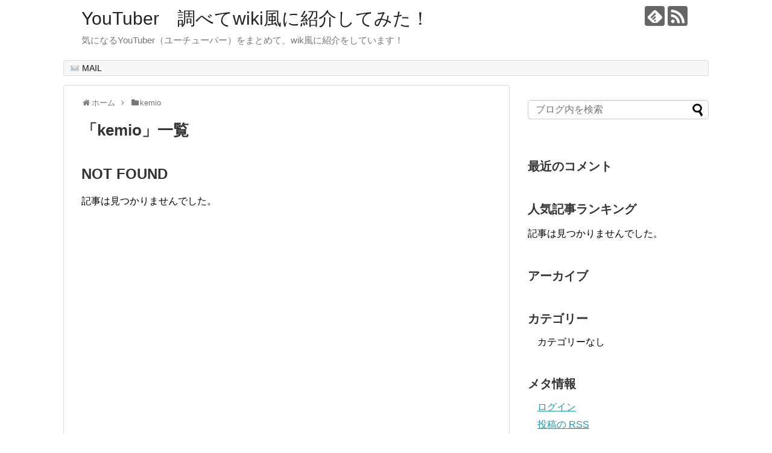

--- FILE ---
content_type: text/html; charset=UTF-8
request_url: https://enjoy-blog07.com/category/kemio
body_size: 6136
content:
<!DOCTYPE html>
<html lang="ja" id="arve">
<head>
<script async src="//pagead2.googlesyndication.com/pagead/js/adsbygoogle.js"></script>
<script>
  (adsbygoogle = window.adsbygoogle || []).push({
    google_ad_client: "ca-pub-6064332581005287",
    enable_page_level_ads: true
  });
</script><meta charset="UTF-8">
  <meta name="viewport" content="width=1280, maximum-scale=1, user-scalable=yes">
<link rel="alternate" type="application/rss+xml" title="YouTuber　調べてwiki風に紹介してみた！ RSS Feed" href="https://enjoy-blog07.com/feed" />
<link rel="pingback" href="https://enjoy-blog07.com/xmlrpc.php" />
<meta name="description" content="「kemio」の記事一覧です。" />
<meta name="keywords" content="kemio" />
<!-- OGP -->
<meta property="og:type" content="website">
<meta property="og:description" content="「kemio」の記事一覧です。">
<meta property="og:title" content="  kemio | YouTuber　調べてwiki風に紹介してみた！">
<meta property="og:url" content="https://enjoy-blog07.com/category/kemio">
<meta property="og:site_name" content="YouTuber　調べてwiki風に紹介してみた！">
<meta property="og:locale" content="ja_JP">
<!-- /OGP -->
<!-- Twitter Card -->
<meta name="twitter:card" content="summary">
<meta name="twitter:description" content="「kemio」の記事一覧です。">
<meta name="twitter:title" content="  kemio | YouTuber　調べてwiki風に紹介してみた！">
<meta name="twitter:url" content="https://enjoy-blog07.com/category/kemio">
<meta name="twitter:domain" content="enjoy-blog07.com">
<!-- /Twitter Card -->

<title>kemio | YouTuber　調べてwiki風に紹介してみた！</title>

<!-- All In One SEO Pack 3.6.2[1462,1504] -->
<meta name="robots" content="noindex,follow" />

<script type="application/ld+json" class="aioseop-schema">{"@context":"https://schema.org","@graph":[{"@type":"Organization","@id":"https://enjoy-blog07.com/#organization","url":"https://enjoy-blog07.com/","name":"YouTuber　調べてwiki風に紹介してみた！","sameAs":[]},{"@type":"WebSite","@id":"https://enjoy-blog07.com/#website","url":"https://enjoy-blog07.com/","name":"YouTuber　調べてwiki風に紹介してみた！","publisher":{"@id":"https://enjoy-blog07.com/#organization"}},{"@type":"CollectionPage","@id":"https://enjoy-blog07.com/category/kemio#collectionpage","url":"https://enjoy-blog07.com/category/kemio","inLanguage":"ja","name":"kemio","isPartOf":{"@id":"https://enjoy-blog07.com/#website"},"breadcrumb":{"@id":"https://enjoy-blog07.com/category/kemio#breadcrumblist"}},{"@type":"BreadcrumbList","@id":"https://enjoy-blog07.com/category/kemio#breadcrumblist","itemListElement":[{"@type":"ListItem","position":1,"item":{"@type":"WebPage","@id":"https://enjoy-blog07.com/","url":"https://enjoy-blog07.com/","name":"YouTuber　調べてwiki風に紹介してみた！"}},{"@type":"ListItem","position":2,"item":{"@type":"WebPage","@id":"https://enjoy-blog07.com/category/kemio","url":"https://enjoy-blog07.com/category/kemio","name":"kemio"}}]}]}</script>
<!-- All In One SEO Pack -->
<link rel='dns-prefetch' href='//webfonts.xserver.jp' />
<link rel='dns-prefetch' href='//s.w.org' />
<link rel="alternate" type="application/rss+xml" title="YouTuber　調べてwiki風に紹介してみた！ &raquo; フィード" href="https://enjoy-blog07.com/feed" />
<link rel="alternate" type="application/rss+xml" title="YouTuber　調べてwiki風に紹介してみた！ &raquo; コメントフィード" href="https://enjoy-blog07.com/comments/feed" />
<link rel="alternate" type="application/rss+xml" title="YouTuber　調べてwiki風に紹介してみた！ &raquo; kemio カテゴリーのフィード" href="https://enjoy-blog07.com/category/kemio/feed" />
		<script type="text/javascript">
			window._wpemojiSettings = {"baseUrl":"https:\/\/s.w.org\/images\/core\/emoji\/11\/72x72\/","ext":".png","svgUrl":"https:\/\/s.w.org\/images\/core\/emoji\/11\/svg\/","svgExt":".svg","source":{"concatemoji":"https:\/\/enjoy-blog07.com\/wp-includes\/js\/wp-emoji-release.min.js"}};
			!function(e,a,t){var n,r,o,i=a.createElement("canvas"),p=i.getContext&&i.getContext("2d");function s(e,t){var a=String.fromCharCode;p.clearRect(0,0,i.width,i.height),p.fillText(a.apply(this,e),0,0);e=i.toDataURL();return p.clearRect(0,0,i.width,i.height),p.fillText(a.apply(this,t),0,0),e===i.toDataURL()}function c(e){var t=a.createElement("script");t.src=e,t.defer=t.type="text/javascript",a.getElementsByTagName("head")[0].appendChild(t)}for(o=Array("flag","emoji"),t.supports={everything:!0,everythingExceptFlag:!0},r=0;r<o.length;r++)t.supports[o[r]]=function(e){if(!p||!p.fillText)return!1;switch(p.textBaseline="top",p.font="600 32px Arial",e){case"flag":return s([55356,56826,55356,56819],[55356,56826,8203,55356,56819])?!1:!s([55356,57332,56128,56423,56128,56418,56128,56421,56128,56430,56128,56423,56128,56447],[55356,57332,8203,56128,56423,8203,56128,56418,8203,56128,56421,8203,56128,56430,8203,56128,56423,8203,56128,56447]);case"emoji":return!s([55358,56760,9792,65039],[55358,56760,8203,9792,65039])}return!1}(o[r]),t.supports.everything=t.supports.everything&&t.supports[o[r]],"flag"!==o[r]&&(t.supports.everythingExceptFlag=t.supports.everythingExceptFlag&&t.supports[o[r]]);t.supports.everythingExceptFlag=t.supports.everythingExceptFlag&&!t.supports.flag,t.DOMReady=!1,t.readyCallback=function(){t.DOMReady=!0},t.supports.everything||(n=function(){t.readyCallback()},a.addEventListener?(a.addEventListener("DOMContentLoaded",n,!1),e.addEventListener("load",n,!1)):(e.attachEvent("onload",n),a.attachEvent("onreadystatechange",function(){"complete"===a.readyState&&t.readyCallback()})),(n=t.source||{}).concatemoji?c(n.concatemoji):n.wpemoji&&n.twemoji&&(c(n.twemoji),c(n.wpemoji)))}(window,document,window._wpemojiSettings);
		</script>
		<style type="text/css">
img.wp-smiley,
img.emoji {
	display: inline !important;
	border: none !important;
	box-shadow: none !important;
	height: 1em !important;
	width: 1em !important;
	margin: 0 .07em !important;
	vertical-align: -0.1em !important;
	background: none !important;
	padding: 0 !important;
}
</style>
<link rel='stylesheet' id='simplicity-style-css'  href='https://enjoy-blog07.com/wp-content/themes/simplicity2/style.css' type='text/css' media='all' />
<link rel='stylesheet' id='responsive-style-css'  href='https://enjoy-blog07.com/wp-content/themes/simplicity2/css/responsive-pc.css' type='text/css' media='all' />
<link rel='stylesheet' id='font-awesome-style-css'  href='https://enjoy-blog07.com/wp-content/themes/simplicity2/webfonts/css/font-awesome.min.css' type='text/css' media='all' />
<link rel='stylesheet' id='icomoon-style-css'  href='https://enjoy-blog07.com/wp-content/themes/simplicity2/webfonts/icomoon/style.css' type='text/css' media='all' />
<link rel='stylesheet' id='extension-style-css'  href='https://enjoy-blog07.com/wp-content/themes/simplicity2/css/extension.css' type='text/css' media='all' />
<style id='extension-style-inline-css' type='text/css'>
@media screen and (max-width:639px){.article br{display:block}}
</style>
<link rel='stylesheet' id='print-style-css'  href='https://enjoy-blog07.com/wp-content/themes/simplicity2/css/print.css' type='text/css' media='print' />
<link rel='stylesheet' id='contact-form-7-css'  href='https://enjoy-blog07.com/wp-content/plugins/contact-form-7/includes/css/styles.css' type='text/css' media='all' />
<link rel='stylesheet' id='toc-screen-css'  href='https://enjoy-blog07.com/wp-content/plugins/table-of-contents-plus/screen.min.css' type='text/css' media='all' />
<link rel='stylesheet' id='wordpress-popular-posts-css-css'  href='https://enjoy-blog07.com/wp-content/plugins/wordpress-popular-posts/assets/css/wpp.css' type='text/css' media='all' />
<script type='text/javascript' src='https://enjoy-blog07.com/wp-includes/js/jquery/jquery.js'></script>
<script type='text/javascript' src='https://enjoy-blog07.com/wp-includes/js/jquery/jquery-migrate.min.js'></script>
<script type='text/javascript' src='//webfonts.xserver.jp/js/xserver.js'></script>
<script type='text/javascript'>
/* <![CDATA[ */
var wpp_params = {"sampling_active":"0","sampling_rate":"100","ajax_url":"https:\/\/enjoy-blog07.com\/wp-json\/wordpress-popular-posts\/v1\/popular-posts","ID":"","token":"e5f6cc3948","debug":""};
/* ]]> */
</script>
<script type='text/javascript' src='https://enjoy-blog07.com/wp-content/plugins/wordpress-popular-posts/assets/js/wpp-5.0.0.min.js'></script>
		<style type="text/css">.recentcomments a{display:inline !important;padding:0 !important;margin:0 !important;}</style>
		</head>
  <body class="archive category category-kemio category-1524" itemscope itemtype="http://schema.org/WebPage">
    <div id="container">

      <!-- header -->
      <header itemscope itemtype="http://schema.org/WPHeader">
        <div id="header" class="clearfix">
          <div id="header-in">

                        <div id="h-top">
              <!-- モバイルメニュー表示用のボタン -->
<div id="mobile-menu">
  <a id="mobile-menu-toggle" href="#"><span class="fa fa-bars fa-2x"></span></a>
</div>

              <div class="alignleft top-title-catchphrase">
                <!-- サイトのタイトル -->
<p id="site-title" itemscope itemtype="http://schema.org/Organization">
  <a href="https://enjoy-blog07.com/">YouTuber　調べてwiki風に紹介してみた！</a></p>
<!-- サイトの概要 -->
<p id="site-description">
  気になるYouTuber（ユーチューバー）をまとめて、wik風に紹介をしています！</p>
              </div>

              <div class="alignright top-sns-follows">
                                <!-- SNSページ -->
<div class="sns-pages">
<p class="sns-follow-msg">フォローする</p>
<ul class="snsp">
<li class="feedly-page"><a href="//feedly.com/i/subscription/feed/https://enjoy-blog07.com/feed" target="blank" title="feedlyで更新情報を購読" rel="nofollow"><span class="icon-feedly-logo"></span></a></li><li class="rss-page"><a href="https://enjoy-blog07.com/feed" target="_blank" title="RSSで更新情報をフォロー" rel="nofollow"><span class="icon-rss-logo"></span></a></li>  </ul>
</div>
                              </div>

            </div><!-- /#h-top -->
          </div><!-- /#header-in -->
        </div><!-- /#header -->
      </header>

      <!-- Navigation -->
<nav itemscope itemtype="http://schema.org/SiteNavigationElement">
  <div id="navi">
      	<div id="navi-in">
      <div class="menu"><ul>
<li class="page_item page-item-5290"><a href="https://enjoy-blog07.com/page-5290">&#x2709;&#xfe0f; MAIL</a></li>
</ul></div>
    </div><!-- /#navi-in -->
  </div><!-- /#navi -->
</nav>
<!-- /Navigation -->
      <!-- 本体部分 -->
      <div id="body">
        <div id="body-in" class="cf">

          
          <!-- main -->
          <main itemscope itemprop="mainContentOfPage">
            <div id="main" itemscope itemtype="http://schema.org/Blog">
<div id="breadcrumb" class="breadcrumb-category"><div itemtype="http://data-vocabulary.org/Breadcrumb" itemscope="" class="breadcrumb-home"><span class="fa fa-home fa-fw"></span><a href="https://enjoy-blog07.com" itemprop="url"><span itemprop="title">ホーム</span></a><span class="sp"><span class="fa fa-angle-right"></span></span></div><div itemtype="http://data-vocabulary.org/Breadcrumb" itemscope=""><span class="fa fa-folder fa-fw"></span><a href="https://enjoy-blog07.com/category/kemio" itemprop="url"><span itemprop="title">kemio</span></a></div></div><!-- /#breadcrumb -->
  <h1 id="archive-title"><span class="archive-title-pb">「</span><span class="archive-title-text">kemio</span><span class="archive-title-pa">」</span><span class="archive-title-list-text">一覧</span></h1>






<div id="list">
<!-- 記事一覧 -->
    <div class="post">
      <h2>NOT FOUND</h2>
      <p>記事は見つかりませんでした。</p>
    </div>
</div><!-- /#list -->

  <!-- 文章下広告 -->
                     <div class="ad-article-bottom ad-space">
          <div class="ad-label"></div>
          <div class="ad-left ad-pc adsense-336">			<div class="textwidget"><p><script async src="//pagead2.googlesyndication.com/pagead/js/adsbygoogle.js"></script><br />
<!-- 記事下広告 --><br />
<ins class="adsbygoogle"
     style="display:inline-block;width:336px;height:280px"
     data-ad-client="ca-pub-6064332581005287"
     data-ad-slot="5290725131"></ins><br />
<script>
(adsbygoogle = window.adsbygoogle || []).push({});
</script></p>
</div>
		</div>
          <div class="ad-right ad-pc adsense-336">			<div class="textwidget"><p><script async src="//pagead2.googlesyndication.com/pagead/js/adsbygoogle.js"></script><br />
<!-- 記事下広告 --><br />
<ins class="adsbygoogle"
     style="display:inline-block;width:336px;height:280px"
     data-ad-client="ca-pub-6064332581005287"
     data-ad-slot="5290725131"></ins><br />
<script>
(adsbygoogle = window.adsbygoogle || []).push({});
</script></p>
</div>
		</div>
          <div class="clear"></div>
        </div>
            


            </div><!-- /#main -->
          </main>
        <!-- sidebar -->
<div id="sidebar" role="complementary">
    
  <div id="sidebar-widget">
  <!-- ウイジェット -->
  <aside id="search-2" class="widget widget_search"><form method="get" id="searchform" action="https://enjoy-blog07.com/">
	<input type="text" placeholder="ブログ内を検索" name="s" id="s">
	<input type="submit" id="searchsubmit" value="">
</form></aside><aside id="recent-comments-2" class="widget widget_recent_comments"><h3 class="widget_title sidebar_widget_title">最近のコメント</h3><ul id="recentcomments"></ul></aside><aside id="new_entries-2" class="widget widget_new_entries"><h3 class="widget_title sidebar_widget_title">人気記事ランキング</h3><ul class="new-entrys">
<p>記事は見つかりませんでした。</p></ul>
<div class="clear"></div>
</aside>      <aside id="archives-2" class="widget widget_archive"><h3 class="widget_title sidebar_widget_title">アーカイブ</h3>		<ul>
				</ul>
		</aside><aside id="categories-2" class="widget widget_categories"><h3 class="widget_title sidebar_widget_title">カテゴリー</h3>		<ul>
<li class="cat-item-none">カテゴリーなし</li>		</ul>
</aside><aside id="meta-2" class="widget widget_meta"><h3 class="widget_title sidebar_widget_title">メタ情報</h3>			<ul>
						<li><a href="https://enjoy-blog07.com/wp-login.php">ログイン</a></li>
			<li><a href="https://enjoy-blog07.com/feed">投稿の <abbr title="Really Simple Syndication">RSS</abbr></a></li>
			<li><a href="https://enjoy-blog07.com/comments/feed">コメントの <abbr title="Really Simple Syndication">RSS</abbr></a></li>
			<li><a href="https://ja.wordpress.org/" title="Powered by WordPress, state-of-the-art semantic personal publishing platform.">WordPress.org</a></li>			</ul>
			</aside>  </div>

  
</div><!-- /#sidebar -->
        </div><!-- /#body-in -->
      </div><!-- /#body -->

      <!-- footer -->
      <footer itemscope itemtype="http://schema.org/WPFooter">
        <div id="footer" class="main-footer">
          <div id="footer-in">

            
          <div class="clear"></div>
            <div id="copyright" class="wrapper">
                            <div class="credit">
                &copy;   <a href="https://enjoy-blog07.com">YouTuber　調べてwiki風に紹介してみた！</a>.              </div>

                          </div>
        </div><!-- /#footer-in -->
        </div><!-- /#footer -->
      </footer>
      <div id="page-top">
      <a id="move-page-top"><span class="fa fa-angle-double-up fa-2x"></span></a>
  
</div>
          </div><!-- /#container -->
            <script type="text/javascript">
            (function(){
                document.addEventListener('DOMContentLoaded', function(){
                    let wpp_widgets = document.querySelectorAll('.popular-posts-sr');

                    if ( wpp_widgets ) {
                        for (let i = 0; i < wpp_widgets.length; i++) {
                            let wpp_widget = wpp_widgets[i];
                            WordPressPopularPosts.theme(wpp_widget);
                        }
                    }
                });
            })();
        </script>
                <script>
            var WPPImageObserver = null;

            function wpp_load_img(img) {
                if ( ! 'imgSrc' in img.dataset || ! img.dataset.imgSrc )
                    return;

                img.src = img.dataset.imgSrc;

                if ( 'imgSrcset' in img.dataset ) {
                    img.srcset = img.dataset.imgSrcset;
                    img.removeAttribute('data-img-srcset');
                }

                img.classList.remove('wpp-lazyload');
                img.removeAttribute('data-img-src');
                img.classList.add('wpp-lazyloaded');
            }

            function wpp_observe_imgs(){
                let wpp_images = document.querySelectorAll('img.wpp-lazyload'),
                    wpp_widgets = document.querySelectorAll('.popular-posts-sr');

                if ( wpp_images.length || wpp_widgets.length ) {
                    if ( 'IntersectionObserver' in window ) {
                        WPPImageObserver = new IntersectionObserver(function(entries, observer) {
                            entries.forEach(function(entry) {
                                if (entry.isIntersecting) {
                                    let img = entry.target;
                                    wpp_load_img(img);
                                    WPPImageObserver.unobserve(img);
                                }
                            });
                        });

                        if ( wpp_images.length ) {
                            wpp_images.forEach(function(image) {
                                WPPImageObserver.observe(image);
                            });
                        }

                        if ( wpp_widgets.length ) {
                            for (var i = 0; i < wpp_widgets.length; i++) {
                                let wpp_widget_images = wpp_widgets[i].querySelectorAll('img.wpp-lazyload');

                                if ( ! wpp_widget_images.length && wpp_widgets[i].shadowRoot ) {
                                    wpp_widget_images = wpp_widgets[i].shadowRoot.querySelectorAll('img.wpp-lazyload');
                                }

                                if ( wpp_widget_images.length ) {
                                    wpp_widget_images.forEach(function(image) {
                                        WPPImageObserver.observe(image);
                                    });
                                }
                            }
                        }
                    } /** Fallback for older browsers */
                    else {
                        if ( wpp_images.length ) {
                            for (var i = 0; i < wpp_images.length; i++) {
                                wpp_load_img(wpp_images[i]);
                                wpp_images[i].classList.remove('wpp-lazyloaded');
                            }
                        }

                        if ( wpp_widgets.length ) {
                            for (var j = 0; j < wpp_widgets.length; j++) {
                                let wpp_widget = wpp_widgets[j],
                                    wpp_widget_images = wpp_widget.querySelectorAll('img.wpp-lazyload');

                                if ( ! wpp_widget_images.length && wpp_widget.shadowRoot ) {
                                    wpp_widget_images = wpp_widget.shadowRoot.querySelectorAll('img.wpp-lazyload');
                                }

                                if ( wpp_widget_images.length ) {
                                    for (var k = 0; k < wpp_widget_images.length; k++) {
                                        wpp_load_img(wpp_widget_images[k]);
                                        wpp_widget_images[k].classList.remove('wpp-lazyloaded');
                                    }
                                }
                            }
                        }
                    }
                }
            }

            document.addEventListener('DOMContentLoaded', function() {
                wpp_observe_imgs();

                // When an ajaxified WPP widget loads,
                // Lazy load its images
                document.addEventListener('wpp-onload', function(){
                    wpp_observe_imgs();
                });
            });
        </script>
        <script src="https://enjoy-blog07.com/wp-content/themes/simplicity2/javascript.js" defer></script>
<script type='text/javascript'>
/* <![CDATA[ */
var wpcf7 = {"apiSettings":{"root":"https:\/\/enjoy-blog07.com\/wp-json\/contact-form-7\/v1","namespace":"contact-form-7\/v1"}};
/* ]]> */
</script>
<script type='text/javascript' src='https://enjoy-blog07.com/wp-content/plugins/contact-form-7/includes/js/scripts.js'></script>
<script type='text/javascript'>
/* <![CDATA[ */
var tocplus = {"smooth_scroll":"1","visibility_show":"show","visibility_hide":"hide","width":"Auto"};
/* ]]> */
</script>
<script type='text/javascript' src='https://enjoy-blog07.com/wp-content/plugins/table-of-contents-plus/front.min.js'></script>
<script type='text/javascript' src='https://enjoy-blog07.com/wp-includes/js/wp-embed.min.js'></script>
                
<!-- Google Analytics -->
<script type="text/javascript">
var gaJsHost = (("https:" == document.location.protocol) ? "https://ssl." : "http://www.");
document.write(unescape("%3Cscript src='" + gaJsHost + "google-analytics.com/ga.js' type='text/javascript'%3E%3C/script%3E"));
</script>
<script type="text/javascript">
var pageTracker = _gat._getTracker("UA-108059006-1");
pageTracker._initData();
pageTracker._trackPageview();
</script>
<!-- /Google Analytics -->

    
  </body>
</html>


--- FILE ---
content_type: text/html; charset=utf-8
request_url: https://www.google.com/recaptcha/api2/aframe
body_size: 266
content:
<!DOCTYPE HTML><html><head><meta http-equiv="content-type" content="text/html; charset=UTF-8"></head><body><script nonce="oUIml6Ht6rDmFAqpzfCzHw">/** Anti-fraud and anti-abuse applications only. See google.com/recaptcha */ try{var clients={'sodar':'https://pagead2.googlesyndication.com/pagead/sodar?'};window.addEventListener("message",function(a){try{if(a.source===window.parent){var b=JSON.parse(a.data);var c=clients[b['id']];if(c){var d=document.createElement('img');d.src=c+b['params']+'&rc='+(localStorage.getItem("rc::a")?sessionStorage.getItem("rc::b"):"");window.document.body.appendChild(d);sessionStorage.setItem("rc::e",parseInt(sessionStorage.getItem("rc::e")||0)+1);localStorage.setItem("rc::h",'1769573664916');}}}catch(b){}});window.parent.postMessage("_grecaptcha_ready", "*");}catch(b){}</script></body></html>